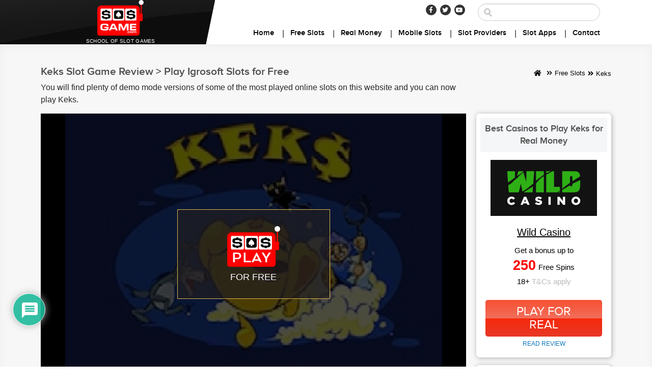

--- FILE ---
content_type: text/html; charset=utf-8
request_url: https://www.google.com/recaptcha/api2/anchor?ar=1&k=6LccwRwcAAAAAEeMKrXqYD94-eQFH1hPyrnQCWRH&co=aHR0cHM6Ly93d3cuc29zZ2FtZS5jb206NDQz&hl=en&v=N67nZn4AqZkNcbeMu4prBgzg&size=invisible&anchor-ms=20000&execute-ms=30000&cb=fn4f6klccpup
body_size: 48659
content:
<!DOCTYPE HTML><html dir="ltr" lang="en"><head><meta http-equiv="Content-Type" content="text/html; charset=UTF-8">
<meta http-equiv="X-UA-Compatible" content="IE=edge">
<title>reCAPTCHA</title>
<style type="text/css">
/* cyrillic-ext */
@font-face {
  font-family: 'Roboto';
  font-style: normal;
  font-weight: 400;
  font-stretch: 100%;
  src: url(//fonts.gstatic.com/s/roboto/v48/KFO7CnqEu92Fr1ME7kSn66aGLdTylUAMa3GUBHMdazTgWw.woff2) format('woff2');
  unicode-range: U+0460-052F, U+1C80-1C8A, U+20B4, U+2DE0-2DFF, U+A640-A69F, U+FE2E-FE2F;
}
/* cyrillic */
@font-face {
  font-family: 'Roboto';
  font-style: normal;
  font-weight: 400;
  font-stretch: 100%;
  src: url(//fonts.gstatic.com/s/roboto/v48/KFO7CnqEu92Fr1ME7kSn66aGLdTylUAMa3iUBHMdazTgWw.woff2) format('woff2');
  unicode-range: U+0301, U+0400-045F, U+0490-0491, U+04B0-04B1, U+2116;
}
/* greek-ext */
@font-face {
  font-family: 'Roboto';
  font-style: normal;
  font-weight: 400;
  font-stretch: 100%;
  src: url(//fonts.gstatic.com/s/roboto/v48/KFO7CnqEu92Fr1ME7kSn66aGLdTylUAMa3CUBHMdazTgWw.woff2) format('woff2');
  unicode-range: U+1F00-1FFF;
}
/* greek */
@font-face {
  font-family: 'Roboto';
  font-style: normal;
  font-weight: 400;
  font-stretch: 100%;
  src: url(//fonts.gstatic.com/s/roboto/v48/KFO7CnqEu92Fr1ME7kSn66aGLdTylUAMa3-UBHMdazTgWw.woff2) format('woff2');
  unicode-range: U+0370-0377, U+037A-037F, U+0384-038A, U+038C, U+038E-03A1, U+03A3-03FF;
}
/* math */
@font-face {
  font-family: 'Roboto';
  font-style: normal;
  font-weight: 400;
  font-stretch: 100%;
  src: url(//fonts.gstatic.com/s/roboto/v48/KFO7CnqEu92Fr1ME7kSn66aGLdTylUAMawCUBHMdazTgWw.woff2) format('woff2');
  unicode-range: U+0302-0303, U+0305, U+0307-0308, U+0310, U+0312, U+0315, U+031A, U+0326-0327, U+032C, U+032F-0330, U+0332-0333, U+0338, U+033A, U+0346, U+034D, U+0391-03A1, U+03A3-03A9, U+03B1-03C9, U+03D1, U+03D5-03D6, U+03F0-03F1, U+03F4-03F5, U+2016-2017, U+2034-2038, U+203C, U+2040, U+2043, U+2047, U+2050, U+2057, U+205F, U+2070-2071, U+2074-208E, U+2090-209C, U+20D0-20DC, U+20E1, U+20E5-20EF, U+2100-2112, U+2114-2115, U+2117-2121, U+2123-214F, U+2190, U+2192, U+2194-21AE, U+21B0-21E5, U+21F1-21F2, U+21F4-2211, U+2213-2214, U+2216-22FF, U+2308-230B, U+2310, U+2319, U+231C-2321, U+2336-237A, U+237C, U+2395, U+239B-23B7, U+23D0, U+23DC-23E1, U+2474-2475, U+25AF, U+25B3, U+25B7, U+25BD, U+25C1, U+25CA, U+25CC, U+25FB, U+266D-266F, U+27C0-27FF, U+2900-2AFF, U+2B0E-2B11, U+2B30-2B4C, U+2BFE, U+3030, U+FF5B, U+FF5D, U+1D400-1D7FF, U+1EE00-1EEFF;
}
/* symbols */
@font-face {
  font-family: 'Roboto';
  font-style: normal;
  font-weight: 400;
  font-stretch: 100%;
  src: url(//fonts.gstatic.com/s/roboto/v48/KFO7CnqEu92Fr1ME7kSn66aGLdTylUAMaxKUBHMdazTgWw.woff2) format('woff2');
  unicode-range: U+0001-000C, U+000E-001F, U+007F-009F, U+20DD-20E0, U+20E2-20E4, U+2150-218F, U+2190, U+2192, U+2194-2199, U+21AF, U+21E6-21F0, U+21F3, U+2218-2219, U+2299, U+22C4-22C6, U+2300-243F, U+2440-244A, U+2460-24FF, U+25A0-27BF, U+2800-28FF, U+2921-2922, U+2981, U+29BF, U+29EB, U+2B00-2BFF, U+4DC0-4DFF, U+FFF9-FFFB, U+10140-1018E, U+10190-1019C, U+101A0, U+101D0-101FD, U+102E0-102FB, U+10E60-10E7E, U+1D2C0-1D2D3, U+1D2E0-1D37F, U+1F000-1F0FF, U+1F100-1F1AD, U+1F1E6-1F1FF, U+1F30D-1F30F, U+1F315, U+1F31C, U+1F31E, U+1F320-1F32C, U+1F336, U+1F378, U+1F37D, U+1F382, U+1F393-1F39F, U+1F3A7-1F3A8, U+1F3AC-1F3AF, U+1F3C2, U+1F3C4-1F3C6, U+1F3CA-1F3CE, U+1F3D4-1F3E0, U+1F3ED, U+1F3F1-1F3F3, U+1F3F5-1F3F7, U+1F408, U+1F415, U+1F41F, U+1F426, U+1F43F, U+1F441-1F442, U+1F444, U+1F446-1F449, U+1F44C-1F44E, U+1F453, U+1F46A, U+1F47D, U+1F4A3, U+1F4B0, U+1F4B3, U+1F4B9, U+1F4BB, U+1F4BF, U+1F4C8-1F4CB, U+1F4D6, U+1F4DA, U+1F4DF, U+1F4E3-1F4E6, U+1F4EA-1F4ED, U+1F4F7, U+1F4F9-1F4FB, U+1F4FD-1F4FE, U+1F503, U+1F507-1F50B, U+1F50D, U+1F512-1F513, U+1F53E-1F54A, U+1F54F-1F5FA, U+1F610, U+1F650-1F67F, U+1F687, U+1F68D, U+1F691, U+1F694, U+1F698, U+1F6AD, U+1F6B2, U+1F6B9-1F6BA, U+1F6BC, U+1F6C6-1F6CF, U+1F6D3-1F6D7, U+1F6E0-1F6EA, U+1F6F0-1F6F3, U+1F6F7-1F6FC, U+1F700-1F7FF, U+1F800-1F80B, U+1F810-1F847, U+1F850-1F859, U+1F860-1F887, U+1F890-1F8AD, U+1F8B0-1F8BB, U+1F8C0-1F8C1, U+1F900-1F90B, U+1F93B, U+1F946, U+1F984, U+1F996, U+1F9E9, U+1FA00-1FA6F, U+1FA70-1FA7C, U+1FA80-1FA89, U+1FA8F-1FAC6, U+1FACE-1FADC, U+1FADF-1FAE9, U+1FAF0-1FAF8, U+1FB00-1FBFF;
}
/* vietnamese */
@font-face {
  font-family: 'Roboto';
  font-style: normal;
  font-weight: 400;
  font-stretch: 100%;
  src: url(//fonts.gstatic.com/s/roboto/v48/KFO7CnqEu92Fr1ME7kSn66aGLdTylUAMa3OUBHMdazTgWw.woff2) format('woff2');
  unicode-range: U+0102-0103, U+0110-0111, U+0128-0129, U+0168-0169, U+01A0-01A1, U+01AF-01B0, U+0300-0301, U+0303-0304, U+0308-0309, U+0323, U+0329, U+1EA0-1EF9, U+20AB;
}
/* latin-ext */
@font-face {
  font-family: 'Roboto';
  font-style: normal;
  font-weight: 400;
  font-stretch: 100%;
  src: url(//fonts.gstatic.com/s/roboto/v48/KFO7CnqEu92Fr1ME7kSn66aGLdTylUAMa3KUBHMdazTgWw.woff2) format('woff2');
  unicode-range: U+0100-02BA, U+02BD-02C5, U+02C7-02CC, U+02CE-02D7, U+02DD-02FF, U+0304, U+0308, U+0329, U+1D00-1DBF, U+1E00-1E9F, U+1EF2-1EFF, U+2020, U+20A0-20AB, U+20AD-20C0, U+2113, U+2C60-2C7F, U+A720-A7FF;
}
/* latin */
@font-face {
  font-family: 'Roboto';
  font-style: normal;
  font-weight: 400;
  font-stretch: 100%;
  src: url(//fonts.gstatic.com/s/roboto/v48/KFO7CnqEu92Fr1ME7kSn66aGLdTylUAMa3yUBHMdazQ.woff2) format('woff2');
  unicode-range: U+0000-00FF, U+0131, U+0152-0153, U+02BB-02BC, U+02C6, U+02DA, U+02DC, U+0304, U+0308, U+0329, U+2000-206F, U+20AC, U+2122, U+2191, U+2193, U+2212, U+2215, U+FEFF, U+FFFD;
}
/* cyrillic-ext */
@font-face {
  font-family: 'Roboto';
  font-style: normal;
  font-weight: 500;
  font-stretch: 100%;
  src: url(//fonts.gstatic.com/s/roboto/v48/KFO7CnqEu92Fr1ME7kSn66aGLdTylUAMa3GUBHMdazTgWw.woff2) format('woff2');
  unicode-range: U+0460-052F, U+1C80-1C8A, U+20B4, U+2DE0-2DFF, U+A640-A69F, U+FE2E-FE2F;
}
/* cyrillic */
@font-face {
  font-family: 'Roboto';
  font-style: normal;
  font-weight: 500;
  font-stretch: 100%;
  src: url(//fonts.gstatic.com/s/roboto/v48/KFO7CnqEu92Fr1ME7kSn66aGLdTylUAMa3iUBHMdazTgWw.woff2) format('woff2');
  unicode-range: U+0301, U+0400-045F, U+0490-0491, U+04B0-04B1, U+2116;
}
/* greek-ext */
@font-face {
  font-family: 'Roboto';
  font-style: normal;
  font-weight: 500;
  font-stretch: 100%;
  src: url(//fonts.gstatic.com/s/roboto/v48/KFO7CnqEu92Fr1ME7kSn66aGLdTylUAMa3CUBHMdazTgWw.woff2) format('woff2');
  unicode-range: U+1F00-1FFF;
}
/* greek */
@font-face {
  font-family: 'Roboto';
  font-style: normal;
  font-weight: 500;
  font-stretch: 100%;
  src: url(//fonts.gstatic.com/s/roboto/v48/KFO7CnqEu92Fr1ME7kSn66aGLdTylUAMa3-UBHMdazTgWw.woff2) format('woff2');
  unicode-range: U+0370-0377, U+037A-037F, U+0384-038A, U+038C, U+038E-03A1, U+03A3-03FF;
}
/* math */
@font-face {
  font-family: 'Roboto';
  font-style: normal;
  font-weight: 500;
  font-stretch: 100%;
  src: url(//fonts.gstatic.com/s/roboto/v48/KFO7CnqEu92Fr1ME7kSn66aGLdTylUAMawCUBHMdazTgWw.woff2) format('woff2');
  unicode-range: U+0302-0303, U+0305, U+0307-0308, U+0310, U+0312, U+0315, U+031A, U+0326-0327, U+032C, U+032F-0330, U+0332-0333, U+0338, U+033A, U+0346, U+034D, U+0391-03A1, U+03A3-03A9, U+03B1-03C9, U+03D1, U+03D5-03D6, U+03F0-03F1, U+03F4-03F5, U+2016-2017, U+2034-2038, U+203C, U+2040, U+2043, U+2047, U+2050, U+2057, U+205F, U+2070-2071, U+2074-208E, U+2090-209C, U+20D0-20DC, U+20E1, U+20E5-20EF, U+2100-2112, U+2114-2115, U+2117-2121, U+2123-214F, U+2190, U+2192, U+2194-21AE, U+21B0-21E5, U+21F1-21F2, U+21F4-2211, U+2213-2214, U+2216-22FF, U+2308-230B, U+2310, U+2319, U+231C-2321, U+2336-237A, U+237C, U+2395, U+239B-23B7, U+23D0, U+23DC-23E1, U+2474-2475, U+25AF, U+25B3, U+25B7, U+25BD, U+25C1, U+25CA, U+25CC, U+25FB, U+266D-266F, U+27C0-27FF, U+2900-2AFF, U+2B0E-2B11, U+2B30-2B4C, U+2BFE, U+3030, U+FF5B, U+FF5D, U+1D400-1D7FF, U+1EE00-1EEFF;
}
/* symbols */
@font-face {
  font-family: 'Roboto';
  font-style: normal;
  font-weight: 500;
  font-stretch: 100%;
  src: url(//fonts.gstatic.com/s/roboto/v48/KFO7CnqEu92Fr1ME7kSn66aGLdTylUAMaxKUBHMdazTgWw.woff2) format('woff2');
  unicode-range: U+0001-000C, U+000E-001F, U+007F-009F, U+20DD-20E0, U+20E2-20E4, U+2150-218F, U+2190, U+2192, U+2194-2199, U+21AF, U+21E6-21F0, U+21F3, U+2218-2219, U+2299, U+22C4-22C6, U+2300-243F, U+2440-244A, U+2460-24FF, U+25A0-27BF, U+2800-28FF, U+2921-2922, U+2981, U+29BF, U+29EB, U+2B00-2BFF, U+4DC0-4DFF, U+FFF9-FFFB, U+10140-1018E, U+10190-1019C, U+101A0, U+101D0-101FD, U+102E0-102FB, U+10E60-10E7E, U+1D2C0-1D2D3, U+1D2E0-1D37F, U+1F000-1F0FF, U+1F100-1F1AD, U+1F1E6-1F1FF, U+1F30D-1F30F, U+1F315, U+1F31C, U+1F31E, U+1F320-1F32C, U+1F336, U+1F378, U+1F37D, U+1F382, U+1F393-1F39F, U+1F3A7-1F3A8, U+1F3AC-1F3AF, U+1F3C2, U+1F3C4-1F3C6, U+1F3CA-1F3CE, U+1F3D4-1F3E0, U+1F3ED, U+1F3F1-1F3F3, U+1F3F5-1F3F7, U+1F408, U+1F415, U+1F41F, U+1F426, U+1F43F, U+1F441-1F442, U+1F444, U+1F446-1F449, U+1F44C-1F44E, U+1F453, U+1F46A, U+1F47D, U+1F4A3, U+1F4B0, U+1F4B3, U+1F4B9, U+1F4BB, U+1F4BF, U+1F4C8-1F4CB, U+1F4D6, U+1F4DA, U+1F4DF, U+1F4E3-1F4E6, U+1F4EA-1F4ED, U+1F4F7, U+1F4F9-1F4FB, U+1F4FD-1F4FE, U+1F503, U+1F507-1F50B, U+1F50D, U+1F512-1F513, U+1F53E-1F54A, U+1F54F-1F5FA, U+1F610, U+1F650-1F67F, U+1F687, U+1F68D, U+1F691, U+1F694, U+1F698, U+1F6AD, U+1F6B2, U+1F6B9-1F6BA, U+1F6BC, U+1F6C6-1F6CF, U+1F6D3-1F6D7, U+1F6E0-1F6EA, U+1F6F0-1F6F3, U+1F6F7-1F6FC, U+1F700-1F7FF, U+1F800-1F80B, U+1F810-1F847, U+1F850-1F859, U+1F860-1F887, U+1F890-1F8AD, U+1F8B0-1F8BB, U+1F8C0-1F8C1, U+1F900-1F90B, U+1F93B, U+1F946, U+1F984, U+1F996, U+1F9E9, U+1FA00-1FA6F, U+1FA70-1FA7C, U+1FA80-1FA89, U+1FA8F-1FAC6, U+1FACE-1FADC, U+1FADF-1FAE9, U+1FAF0-1FAF8, U+1FB00-1FBFF;
}
/* vietnamese */
@font-face {
  font-family: 'Roboto';
  font-style: normal;
  font-weight: 500;
  font-stretch: 100%;
  src: url(//fonts.gstatic.com/s/roboto/v48/KFO7CnqEu92Fr1ME7kSn66aGLdTylUAMa3OUBHMdazTgWw.woff2) format('woff2');
  unicode-range: U+0102-0103, U+0110-0111, U+0128-0129, U+0168-0169, U+01A0-01A1, U+01AF-01B0, U+0300-0301, U+0303-0304, U+0308-0309, U+0323, U+0329, U+1EA0-1EF9, U+20AB;
}
/* latin-ext */
@font-face {
  font-family: 'Roboto';
  font-style: normal;
  font-weight: 500;
  font-stretch: 100%;
  src: url(//fonts.gstatic.com/s/roboto/v48/KFO7CnqEu92Fr1ME7kSn66aGLdTylUAMa3KUBHMdazTgWw.woff2) format('woff2');
  unicode-range: U+0100-02BA, U+02BD-02C5, U+02C7-02CC, U+02CE-02D7, U+02DD-02FF, U+0304, U+0308, U+0329, U+1D00-1DBF, U+1E00-1E9F, U+1EF2-1EFF, U+2020, U+20A0-20AB, U+20AD-20C0, U+2113, U+2C60-2C7F, U+A720-A7FF;
}
/* latin */
@font-face {
  font-family: 'Roboto';
  font-style: normal;
  font-weight: 500;
  font-stretch: 100%;
  src: url(//fonts.gstatic.com/s/roboto/v48/KFO7CnqEu92Fr1ME7kSn66aGLdTylUAMa3yUBHMdazQ.woff2) format('woff2');
  unicode-range: U+0000-00FF, U+0131, U+0152-0153, U+02BB-02BC, U+02C6, U+02DA, U+02DC, U+0304, U+0308, U+0329, U+2000-206F, U+20AC, U+2122, U+2191, U+2193, U+2212, U+2215, U+FEFF, U+FFFD;
}
/* cyrillic-ext */
@font-face {
  font-family: 'Roboto';
  font-style: normal;
  font-weight: 900;
  font-stretch: 100%;
  src: url(//fonts.gstatic.com/s/roboto/v48/KFO7CnqEu92Fr1ME7kSn66aGLdTylUAMa3GUBHMdazTgWw.woff2) format('woff2');
  unicode-range: U+0460-052F, U+1C80-1C8A, U+20B4, U+2DE0-2DFF, U+A640-A69F, U+FE2E-FE2F;
}
/* cyrillic */
@font-face {
  font-family: 'Roboto';
  font-style: normal;
  font-weight: 900;
  font-stretch: 100%;
  src: url(//fonts.gstatic.com/s/roboto/v48/KFO7CnqEu92Fr1ME7kSn66aGLdTylUAMa3iUBHMdazTgWw.woff2) format('woff2');
  unicode-range: U+0301, U+0400-045F, U+0490-0491, U+04B0-04B1, U+2116;
}
/* greek-ext */
@font-face {
  font-family: 'Roboto';
  font-style: normal;
  font-weight: 900;
  font-stretch: 100%;
  src: url(//fonts.gstatic.com/s/roboto/v48/KFO7CnqEu92Fr1ME7kSn66aGLdTylUAMa3CUBHMdazTgWw.woff2) format('woff2');
  unicode-range: U+1F00-1FFF;
}
/* greek */
@font-face {
  font-family: 'Roboto';
  font-style: normal;
  font-weight: 900;
  font-stretch: 100%;
  src: url(//fonts.gstatic.com/s/roboto/v48/KFO7CnqEu92Fr1ME7kSn66aGLdTylUAMa3-UBHMdazTgWw.woff2) format('woff2');
  unicode-range: U+0370-0377, U+037A-037F, U+0384-038A, U+038C, U+038E-03A1, U+03A3-03FF;
}
/* math */
@font-face {
  font-family: 'Roboto';
  font-style: normal;
  font-weight: 900;
  font-stretch: 100%;
  src: url(//fonts.gstatic.com/s/roboto/v48/KFO7CnqEu92Fr1ME7kSn66aGLdTylUAMawCUBHMdazTgWw.woff2) format('woff2');
  unicode-range: U+0302-0303, U+0305, U+0307-0308, U+0310, U+0312, U+0315, U+031A, U+0326-0327, U+032C, U+032F-0330, U+0332-0333, U+0338, U+033A, U+0346, U+034D, U+0391-03A1, U+03A3-03A9, U+03B1-03C9, U+03D1, U+03D5-03D6, U+03F0-03F1, U+03F4-03F5, U+2016-2017, U+2034-2038, U+203C, U+2040, U+2043, U+2047, U+2050, U+2057, U+205F, U+2070-2071, U+2074-208E, U+2090-209C, U+20D0-20DC, U+20E1, U+20E5-20EF, U+2100-2112, U+2114-2115, U+2117-2121, U+2123-214F, U+2190, U+2192, U+2194-21AE, U+21B0-21E5, U+21F1-21F2, U+21F4-2211, U+2213-2214, U+2216-22FF, U+2308-230B, U+2310, U+2319, U+231C-2321, U+2336-237A, U+237C, U+2395, U+239B-23B7, U+23D0, U+23DC-23E1, U+2474-2475, U+25AF, U+25B3, U+25B7, U+25BD, U+25C1, U+25CA, U+25CC, U+25FB, U+266D-266F, U+27C0-27FF, U+2900-2AFF, U+2B0E-2B11, U+2B30-2B4C, U+2BFE, U+3030, U+FF5B, U+FF5D, U+1D400-1D7FF, U+1EE00-1EEFF;
}
/* symbols */
@font-face {
  font-family: 'Roboto';
  font-style: normal;
  font-weight: 900;
  font-stretch: 100%;
  src: url(//fonts.gstatic.com/s/roboto/v48/KFO7CnqEu92Fr1ME7kSn66aGLdTylUAMaxKUBHMdazTgWw.woff2) format('woff2');
  unicode-range: U+0001-000C, U+000E-001F, U+007F-009F, U+20DD-20E0, U+20E2-20E4, U+2150-218F, U+2190, U+2192, U+2194-2199, U+21AF, U+21E6-21F0, U+21F3, U+2218-2219, U+2299, U+22C4-22C6, U+2300-243F, U+2440-244A, U+2460-24FF, U+25A0-27BF, U+2800-28FF, U+2921-2922, U+2981, U+29BF, U+29EB, U+2B00-2BFF, U+4DC0-4DFF, U+FFF9-FFFB, U+10140-1018E, U+10190-1019C, U+101A0, U+101D0-101FD, U+102E0-102FB, U+10E60-10E7E, U+1D2C0-1D2D3, U+1D2E0-1D37F, U+1F000-1F0FF, U+1F100-1F1AD, U+1F1E6-1F1FF, U+1F30D-1F30F, U+1F315, U+1F31C, U+1F31E, U+1F320-1F32C, U+1F336, U+1F378, U+1F37D, U+1F382, U+1F393-1F39F, U+1F3A7-1F3A8, U+1F3AC-1F3AF, U+1F3C2, U+1F3C4-1F3C6, U+1F3CA-1F3CE, U+1F3D4-1F3E0, U+1F3ED, U+1F3F1-1F3F3, U+1F3F5-1F3F7, U+1F408, U+1F415, U+1F41F, U+1F426, U+1F43F, U+1F441-1F442, U+1F444, U+1F446-1F449, U+1F44C-1F44E, U+1F453, U+1F46A, U+1F47D, U+1F4A3, U+1F4B0, U+1F4B3, U+1F4B9, U+1F4BB, U+1F4BF, U+1F4C8-1F4CB, U+1F4D6, U+1F4DA, U+1F4DF, U+1F4E3-1F4E6, U+1F4EA-1F4ED, U+1F4F7, U+1F4F9-1F4FB, U+1F4FD-1F4FE, U+1F503, U+1F507-1F50B, U+1F50D, U+1F512-1F513, U+1F53E-1F54A, U+1F54F-1F5FA, U+1F610, U+1F650-1F67F, U+1F687, U+1F68D, U+1F691, U+1F694, U+1F698, U+1F6AD, U+1F6B2, U+1F6B9-1F6BA, U+1F6BC, U+1F6C6-1F6CF, U+1F6D3-1F6D7, U+1F6E0-1F6EA, U+1F6F0-1F6F3, U+1F6F7-1F6FC, U+1F700-1F7FF, U+1F800-1F80B, U+1F810-1F847, U+1F850-1F859, U+1F860-1F887, U+1F890-1F8AD, U+1F8B0-1F8BB, U+1F8C0-1F8C1, U+1F900-1F90B, U+1F93B, U+1F946, U+1F984, U+1F996, U+1F9E9, U+1FA00-1FA6F, U+1FA70-1FA7C, U+1FA80-1FA89, U+1FA8F-1FAC6, U+1FACE-1FADC, U+1FADF-1FAE9, U+1FAF0-1FAF8, U+1FB00-1FBFF;
}
/* vietnamese */
@font-face {
  font-family: 'Roboto';
  font-style: normal;
  font-weight: 900;
  font-stretch: 100%;
  src: url(//fonts.gstatic.com/s/roboto/v48/KFO7CnqEu92Fr1ME7kSn66aGLdTylUAMa3OUBHMdazTgWw.woff2) format('woff2');
  unicode-range: U+0102-0103, U+0110-0111, U+0128-0129, U+0168-0169, U+01A0-01A1, U+01AF-01B0, U+0300-0301, U+0303-0304, U+0308-0309, U+0323, U+0329, U+1EA0-1EF9, U+20AB;
}
/* latin-ext */
@font-face {
  font-family: 'Roboto';
  font-style: normal;
  font-weight: 900;
  font-stretch: 100%;
  src: url(//fonts.gstatic.com/s/roboto/v48/KFO7CnqEu92Fr1ME7kSn66aGLdTylUAMa3KUBHMdazTgWw.woff2) format('woff2');
  unicode-range: U+0100-02BA, U+02BD-02C5, U+02C7-02CC, U+02CE-02D7, U+02DD-02FF, U+0304, U+0308, U+0329, U+1D00-1DBF, U+1E00-1E9F, U+1EF2-1EFF, U+2020, U+20A0-20AB, U+20AD-20C0, U+2113, U+2C60-2C7F, U+A720-A7FF;
}
/* latin */
@font-face {
  font-family: 'Roboto';
  font-style: normal;
  font-weight: 900;
  font-stretch: 100%;
  src: url(//fonts.gstatic.com/s/roboto/v48/KFO7CnqEu92Fr1ME7kSn66aGLdTylUAMa3yUBHMdazQ.woff2) format('woff2');
  unicode-range: U+0000-00FF, U+0131, U+0152-0153, U+02BB-02BC, U+02C6, U+02DA, U+02DC, U+0304, U+0308, U+0329, U+2000-206F, U+20AC, U+2122, U+2191, U+2193, U+2212, U+2215, U+FEFF, U+FFFD;
}

</style>
<link rel="stylesheet" type="text/css" href="https://www.gstatic.com/recaptcha/releases/N67nZn4AqZkNcbeMu4prBgzg/styles__ltr.css">
<script nonce="aFgLLxPWBg8YoU82nrB7gQ" type="text/javascript">window['__recaptcha_api'] = 'https://www.google.com/recaptcha/api2/';</script>
<script type="text/javascript" src="https://www.gstatic.com/recaptcha/releases/N67nZn4AqZkNcbeMu4prBgzg/recaptcha__en.js" nonce="aFgLLxPWBg8YoU82nrB7gQ">
      
    </script></head>
<body><div id="rc-anchor-alert" class="rc-anchor-alert"></div>
<input type="hidden" id="recaptcha-token" value="[base64]">
<script type="text/javascript" nonce="aFgLLxPWBg8YoU82nrB7gQ">
      recaptcha.anchor.Main.init("[\x22ainput\x22,[\x22bgdata\x22,\x22\x22,\[base64]/[base64]/[base64]/ZyhXLGgpOnEoW04sMjEsbF0sVywwKSxoKSxmYWxzZSxmYWxzZSl9Y2F0Y2goayl7RygzNTgsVyk/[base64]/[base64]/[base64]/[base64]/[base64]/[base64]/[base64]/bmV3IEJbT10oRFswXSk6dz09Mj9uZXcgQltPXShEWzBdLERbMV0pOnc9PTM/bmV3IEJbT10oRFswXSxEWzFdLERbMl0pOnc9PTQ/[base64]/[base64]/[base64]/[base64]/[base64]\\u003d\x22,\[base64]\x22,\x22eBVAw44DwpPDlMO0wptKT08hw7UNSHLDg8KuVzwpeFlFXlZtbQppwrFXwojCsgY7w6QSw48Swq0ew7Y3w6kkwq8+w43DsATCuzNWw7rDuWlVAxYgQnQCwrF9P3YNS2fCoMOXw7/DgWzDpHzDgAPCs2c4Ln9vdcOBwonDsDBydMOMw7N9wqDDvsOTw4Z6wqBMPMOCWcK6GQPCscKWw6NcN8KEw61ewoLCjhDDlMOqLxzCt0ombyDCvsOqXcK1w5kfw6XDj8ODw4HCqsKqA8OJwpV8w67CtA/CkcOUwoPDr8KgwrJjwpxNeX1Dwrc1JsOKFsOhwqs4w4DCocOaw687HzvCucOuw5XCpCfDk8K5F8O3w4/Dk8O+w7fDisK3w77DvTQFK0w8H8O/ZQLDuiDCtFsUUmY/TMOSw5PDgMKnc8KTw5wvA8KgIsK9wrAJwrIRbMKCw60Qwo7CgFoyUUUawqHCvUjDqcK0NUfCtMKwwrESwr3Ctw/DoSQhw4IFLsKLwrQGwqkmIEvCgMKxw70WwoLDrCnCi3RsFn/DuMO4JyEswpkqwpJOcTTDsynDusKZw4UYw6nDj00Xw7UmwqFDJnfCsMKEwoAIwosGwpRaw7d1w4xuwogKcg8zwoHCuQ3DjcKDwobDrmswA8Kmw6rDlcK0P3QsDTzCq8KdeifDn8OlcsO+wp/CjQF2D8KRwqYpDMOcw4dRRcKNF8KVe21twqXDg8OCwrXChVwvwrpVwoXCqSXDvMK4dUVhw7NBw71GJyHDpcOnSXDClTs0wp5Cw74UX8OqQhwDw5TCocKLJMK7w4V4w5R5fzoDYjrDlVs0CsOKXyvDlsODWMKDWW0/M8OMPcOuw5nDiA/Di8O0wrYIw6JbLHtPw7PCoCEfWcObwo8TwpLCgcK5JVU/w43DiCxtwo3DkQZ6BGPCqX/Dn8O+Vktew7rDosO+w7cCwrDDu1DCvHTCr1nDlGInGyLCl8Kkw49/N8KNJxRIw70tw7EuwqjDlzUUEsOzw5vDnMK+wq/DnMKlNsKMH8OZD8OxVcK+FsK8w7nClcOhR8KIf2NbwpXCtsKxI8K9WcO1SgXDsBvCt8OmworDgcOPEjJZw4/DoMOBwqlZw4XCmcOuwrTDicKHLGPDjlXCpFbDg0LCo8KjM3DDnFMVQMOUw709LcOJYcOtw4sSw67DoUPDmiMpw7TCj8Okw7EXVsKTKSoQFMO2BlLCmwbDnsOSZTEecMK4bCcOwq53fGHDo0EOPnjCr8OSwqIOcXzCrXDCrVLDqg45w7dbw6bDsMKcwonCjsK/w6PDsXfCkcK+DX3CjcOuLcKGwpk7G8K6aMOsw4UWw6w7ISnDsBTDhFs3c8KDD1zCmBzDmF0aezVww70Nw4BwwoMfw4bDonXDmMK3w44TcsKyGVzChjQJwr/DgMOlTntbVMOGB8OIf1TDqsKFJjxxw5kZAsKcYcKbEEpvDsOdw5XDgmJhwqspwoLCpmfCsSzCoSAGQ1rCu8OCwpzClsOMQ23CpcOacCQ2G1ELw7DClcKDTcKXGQrCrcOkPwFvSyRew4w/[base64]/ChsKlXMOnVcK0w7TDhw3CnXfDrMOOwo/[base64]/[base64]/DkW/[base64]/dMKRUsOoI3LCj8OpPcKBdxQ3YMOrwrYHw4pzIcOCTF4PwrfCukAGHcK7BEXDtGfDhMK7w5vCuFVgRsK0McKtAgnDr8OxHw3Cl8O+fFvCpMKoQUrDqMKMCRTChDHDtTzDowvDmX/DhC8PwpHClsOZZ8KUw5Yew5dBwrbCrMKrF1NqAwZxwqbDoMK2w70Two7ClELCkDM6KnzCqMKlaADDicKbLlLDlcKwZW3Dsx/DmMOoJw/[base64]/CrcK/UnzCnWxWZcK6NsKFf0ENwqrDjMOdwpXDjypGdMOTw43DhMK4wrAKw55Iwrp2wqPDp8OSW8KmGMOIw6Iwwq5tBcKXB3Azw7DClyQYwrrCgSIBw7XDqEjChFs8w4bCqcOZwqV3IjHDlMKXwqEpG8Oyd8KNw74HGsO+EkMyb3DDpsKIW8O/NMOsFg5ZV8OBO8KUXxZfMi7DocOXw5phY8OqZVMcEjQow6TDtsOnfF3DsRHDlATDmR7CnMKhwr86NsOPwr7ClDTChsK1TgrDtnQZUBdOSMKhScK+cRLDngNVw54pDXfDhcKyw5zCjMO/Ah4Fw5jDgmB2TyXCiMK8wrTDrcOqw6PDnMKBw53DuMKmwqtATTLCscKHFyYSF8OZwpMlw53CiMKKw4zDuRnCl8K5wpDCgMOcwqAYWsOeL1/DgcO0S8KKY8KAw7TDuBRNwolHwp02C8KdCRfDrMKfw4nClkbDjcOewr7CnsOcTzF6w5LCl8OIw6vDtTAGw5UCfMOVw7l2fMKIwrhhwphKBFNafgPCij1bR11Pw6Z4w6vDu8Krw5fDpQpBwo5nwpU7B3smwqbDucOuesOxXcKBd8K2fHUYwoklw4/Dn0DDtgbCsGobLMKXwrkpP8OCwq5WwrPDjVbCu3AGwpHDvMK3w5HCiMO2HMOOwojDr8KCwrduUcKpdjRUw7vCtsONw7XCvGwRHDlwQcOqO2PDkMKVXgPDgMOowrXDv8K5w57Dt8OaVMOpw5XDv8O/[base64]/CiTrDgX8tw4TDvj1ybyFWH17ClQF9CMOKUwTDksKjwoZXYjQ2wr4ewoY2TE7CpsKFSnlEO0QzwqHCi8O6NADCjGXCp3waSMKTXcKSwpg0woPCp8O6w4DClcO9w6M2OcKewrBOEsKtwqvCrF7CpMO3wr3CgFBpw6/Cj2DCpC7Cn8OwWDzDoEYfw6/CoCE6w4PDosKBwoHDmjvCjMOTw5NSwrzDrVPCm8KXBi8Jw5XDhhvDs8KIXMOUbMOaNBLDqV5udcOKKsOYAzbCnsO4w5JAKFfDnGYuY8K3w67DqMKZMsKiF8OUMcKWw4HCpVDDsjzDm8KtUMKBwrx6wrvDsRx6S2LDijnCnEp9elFhwoLDtxjChMOdNR/CuMKbY8KHfMKZd0PCqcKXwr/Cs8KCHDzDjkTDlXQyw6XCncKKw7rCsMKjwqZuYVrCp8KawpRcMcKIw4PDqRfDvcOIwr7CklA0T8KLwrwfVcK2wqvCq3l5HVrDvFcnw7rDnsKOw4sSWjPCtyJ5w6bCnnwEJGPDnWdzb8ORwqdmL8ODbTNRw5rCusK1w5/DssOow7/DgVfDrsOMwpHDlnHCjMOmw4vCqMOmw41QGGTDncKSw5XClsOiGBRnD0jDkcOTw7Q3cMO1ZMOPw7dQWsKLw7ZKwqPCj8Okw7rDqsKawrHCo3PDniPCtG7DncO7VsOIWMOiacO4woTDncOIcUPCg2tSwpc1wr8ww7LCusK5wqlowr3Cq30mcWcUwosRw4zDri/[base64]/BhLCtkJ5wrDCpC3CrGXDicOPHsOlZGfDsB/[base64]/DiiXDqHrDkMKHXcKmbWDDscO0BXQyK8OUbmTClMObUcK/SMK9w7d4QF7DgcKlI8KRCcOhwoDCqsKEwojDpDDCvEAEYcOlTU/CpcO+wqEPw5PCt8OFwonDpBc/w71DwoHCtFzCmHlVRXRbTMO1wpvDkcKmAMOSOcKpecKNTnkaAgJlJsOuwpY0WXvDsMO/wq7DoGMYw6jCtmdlKsKgGRXDlsKfw4nDucOjVhk5H8KSa3DCtgNqw7/Cn8KVGMOfw5LDtiXCoRzDuFrDtwHCrcOcw4TDusK/w7IbwqHDjHzDtMK4OCV+w74Ew5PDv8OTwrzDl8OYw5Y/w4XDs8KhNBLChGDCjlh7EcOpecOrGnp+PAjDkAMYw7kywrXDuEsMwr8+w5h+IjHDvMK2wojDmcOvZcOaPcOsTHTDqEjCuEnCo8KCNVzCs8KeFj0pw4HCoUzCu8KowpnDpBTCvyU/[base64]/Cn8OkacOkNMOXZRnDosOqwpzDv8OywpjCvsKnd1HDtjldw4V2YsKHZcOXcCTDnTMcY0FXwrrClRQZWRQ5TsOwA8KDwq4Awp10P8KBPizDmmHDqsKTEF7DnAg5IMKFwofCiFvDlsKiwqBJWRjCrsOOwpjDrxoOw5vDukLDtMO/w5HCkATDuVXDkMKiw61wRcOiBcKxw4ZPYVXCg2sWasOuwpoJwqDDlV3DpFnDq8ONwq7CiBfCj8KVwp/[base64]/[base64]/Ct8OSQ8OhwpjCtwUcFMOaw5rDgMO4wr3Cmm3CscOHKhhRYMKdNcKnbSNsZcK8JwHChsKALBIRw4s7fEdewqLCncOVwp/DnMKfcTUcw6EpwowywofDuCMnw4MlwrXCiMKIdMKpw63Dl1DDncKdYi42QMOUwozCg1BFfH7DhyLDuzV0w4rDgsKhTk/CoRAyJMOMwozDihPDtcOSwpFiwqFlIh8lLn5Pw7fCnsKJwq5jBWzDpz3CjsOvw63DmXfDt8OtASvDjMKyZcOZS8Ktw7zCuAnCusKOw5LCjxvDrcO9w6zDmsO/w4xpw5sofsOzZCfCr8K5wofCgm7Cj8Kaw6PDsCdBJsODw7XCjlTCk3vDl8KpARHDtznCj8OURGjDgls0fcKGwqHDrTEcdybChsKMw4I2XgkzwoPDjhbDjUJpOnRyw6nCh1w/ZkZwLRTCkXVxw6zDqFrCtAjDvcKTw5vDhnkTwoR2QMOJwpLDo8KowoXDtn8rw44Dw4rDpsK6QnUBwpTCrcOvwqnCnl/CrsObL0l4wptFZzc5w7/Diioaw4J4w5wHWsK9eHc4wrJSGsOWw7ohAMKBwrLDncOYwqY6w57DnsOJYcKXw5DDtcKRJcKXesONw4MewpLCnyQVFE/[base64]/CisK5wqzCksK+w5zCgiJtw69gw7VhwqkIC8KAwoksAknCocOBIEXClQItASQmUCTDp8KOw6LCmsOHwq3ConLDlwpFESLCgnpXA8KPwoTDvMOgwp7DtcOYQ8OrZwbDjMK8w5wtw5J8EsOVTcOea8KpwpgYXTVJQ8K4d8OWw6/ColNAAEzDmMKZKwNtV8KwX8OmLRFxHsKgwr5Nw49qHlXConENwpLDkSxJOBpYw7HDiMKLwqkXTnrDocOgwqUdUwtbw4c+w5c1B8K9awrCvcOqwpjCmS0lDcKIwoscwpRZUMKfOcOQwppeF2wzBcKgwpDCmgHCri0/[base64]/[base64]/HAXDoWPDtMKlwpTDqMOHw50Dw7bCl0XChwJvwqrCg8KXdWp/[base64]/aAB9BWLClsOKZMOBXcKHD8O5OsOgYsO+AcKiw5bDkCMqVcK5Tl0Ew7TCuyPCl8Kzwp/CoiTDgS98wp8PwoDCthodwo7ClsOkwpXCsmnDj1TDjj3CgkdEw4vCnFc/EcOwUSPDjMKxJ8K5w7LCiywdWsKsPnnCpmbCtjw5w5V2wrzCoTrDgGnDsEvCm31/SMOKBcKFOMOSflHDj8Orwp0Sw5nDtcO3w4jCocOswrPCpsOrwrvDvsKowpsLNAhdcF/CmMKULEl+wqkUw4ACw4DClBHCrsK+OXHCsSTCu3/CqGppVCPDsyZxbi9HwoArw6I0NS7DocK2w5PDs8OoTRpew5NAGMKXw50PwrdVVsKsw7rCoggmw6FTwq3Dmg5Pw41XwpnDvC/ClWfDrMOXw4DCvMKmL8KzwofDj2kDw7MBwqtfwr91Y8OVw7ZGIV5SKlrDv2fDq8KBw6fCvRzDjsKZKHPDnMKHw7LCsMONw4LCksKRwoAFwqIlw6trWz8Pw5kbwopTwpHDuxPDt1hHITdqwqvDljMvw5HDocO/wozDqAA5LMKRw6Amw5bCiMO9T8OhMinCsTTCi1LCtCMHw59fwrLDmBFsQ8OFXMKLdcKVw6R6JUZsN0fDlMOvQkFxwoPCmwTDphjCksOwSsOjw6sPwqVEwo4Ww6fCiiPCpDdfTSMYQVbCpBDDjz/DvAhpEcOJwqNww6PCiALChcKLwr3DosK0Y0LCk8KCwqUFw7DCgcK8woEIdMKOVsOewovCl8OLwr5lw7gkPcKOwovCgMO5JMKzw60dFcKjwolYHyHDiRDDk8OTYsOVScOXwr/CizY3UMOcf8Opwr9Kw49Ow41lw5phCMOpJnDCun0/w4NKMl8hL2HCocOBwp4+e8Kcw7jDqcOywpcGQX8GFsO6w6Ebw5lTG1kMHlrDhMKjRV7Ct8OBw4oNVRPDgsOsw7DCqTLCiVrDq8KaHTTDtQsKaRTDrMK/w5rCkMKvQMKGGlFhw6Ygw7HCoMK1w6vCuwpCfVlhXDZLw4RZwpdvw5EPBMOQwoZ6w6Uewp/CmMOEE8KbBDlXQD7CjMOWw4gNK8K8wqIzRsOuwrxPWcOECMObLMOoAcK9w7vDtyDDuMKxWWZzQ8OWw7x8wq3Ck3ZpZ8Khw6UINT/CpyA6NkNJXA7DiMOhwr/CpkzDm8KQwocVwpgxwrwucMOZwr0iwp4Rw4HDiSNrPcKEwrg4w58Fw6vCpE8aKX7CvsORTws3w5XCq8KSwqPCs3/Dp8K4BGIlGHwzwqoAwoLDpzfCv159wq8zXC/CnMK0TsKwe8Kjwr/[base64]/CnsOlasOuasKDfcOfWsOoFMO+wqXCgFjDksKow6jCpmLCj0/CoRHCmDbDucOVwpJhFcO4EMKwIcKcwpJ5w6BBwoMBw4drw4ADwoU2DmJDDMK4wpURw57CiC4xHjUEw6HCu0oew6shwoU9wrvCiMOSwqXCugZew6AADMKWOsOEb8KtRcKpT1/CoRFCUC4WwqHCucODesKFDgHDrsK7GcOFw6xswoDCq1zCqcOcwrXCpTjCn8KSwr3Dsl/DoEfCi8KSw7zDvsKBIMO7MsKfw6RRH8KQw4csw5HCrcOseMOrw5vDv09bw7/[base64]/Ds8OxO8OEwoI8w54mXcOgw60bfUl/BMKkcsKnw4jDi8K0MMOneknDqlhHBgsOVkZ3wpXCn8KnIsKUGcKpw5PDkz3DnUHCrjg4wodFw7TCuHk9HE56QMOGCRBaw5/DkQHCucKVw49swr/[base64]/[base64]/Co3TDoCDChsKLEMOma2gMw5PDmsKLwpQySWctwqPCvWPChsORfcKawopGbynDkhjCl2xWwqBCJDRSw78Cw5/DksOGQG7Cn3LCm8OtXEPCuh3Dq8ODwqNZwpbCrsOIFVjDuxcwPjjDi8OWwrjDvMOMwoJcVsK6dsKTwpl9ITgtX8KXwpwnw5BWEGpmCzcUXcO/[base64]/[base64]/[base64]/PCvDn09Hbjo1wpkPwrcpagQmYgRBw77CuMOQaMOGwo3Dt8KIeMKpwr/[base64]/[base64]/DocOZKwvDuMKpNzvCu3DCmRXDl8K/w55xVMKrbjsdJzU7MmVowoDCpCs2wrHDrD/DqcKhwok6w63DqGkvDy/[base64]/[base64]/DqcK4BcOuF8K1b3jDjA4Fw4TClMKHGW7DtjnCihdAwqjCkQEDf8K/MMOVwr/DjFMswpTClUjDpXzCrGjDt0zCpwDDrMKIwoslesKTWlPDtDHCmcOHdMOLTlLDmUPCvF3DnjHCpsODAjtNwphow6nDr8KFw6jDsSfChcOxw6/DicOQfjHCnQrDicO0I8KHcMOWUMO2fsKKwrLDpMOew4hdb0fCtwfCusODS8OTwqnCv8OXEEUiQMK/w5tHcjAXwoJnHAPCiMO+D8K0woYXV8KXw6MxwovDicKVw7nDrMOAwr7CscKqZ0PCoX8Zw7HCkQDCq1jDn8KkIcOiwoN2DsOywpJFNMO5wpdDYC9Tw5BFwoDDksKAwq/DucKGRjwrDcOcwqrCs3fDiMO1SsKmwpLDjMO5w73CjQ/DuMOuwqRIIsOODlkMPcK5L1XDiFk3U8OzFsKgwrF6JMOLwofClzswB1kjw7w0wo/[base64]/[base64]/c3kmwoQRwqnCmEtvN8K6w797d8Kew4/ChsO2wrnDtwpVwoY1w4sow591YhbDsgcyGcKOwrzDhi3DmztFLBTCu8OlMsOjw4TDpVTCiGtBw6wUw7zCsQ3DjF7ChMKDMMKjwqQzBhnDjsOsP8OaScKAAMKBYcO8H8Ogw7rCo1Jew7V/RlIdwq5Zwr4cFF1/W8KoLcOww4nDu8KfK1jCnCpHchzDjBHClnrChcKbRMK9DV7DhyZ6f8K7wrrDh8Kcw6UtVVhQwpYffD3ClGZ0wppKw4pnwoDCmCrDgMOpwq/[base64]/ChMOAwoIfVyPDusOhw6l/[base64]/Dt8OuwozCoWHCrsKNEMKNw73DjcKWfMKqN8KDw4d0O0M2w4/Cvl/CicOJbW7DinLCm34zw6LDiCBIPcKvwpHDsDvCpxU4w5hKwo3CoXPClSTDlVbDjMKYIsOjw69sLcObMWbCp8O5w5nDkitVLMOVwqzDnV7CqG1eCcKRTl7DoMKTLzPChzLCm8K1P8OAw7daOXLDqCHChhIYw7rDrFHCi8O7wqQ/[base64]/[base64]/[base64]/CksO4UMOQw70fwoDCk1PCvw7CpMOIw6nDp8KaWcKiwr04wpDCjMOww4pAwrDDpTTDjAfDr0owwpTCmXbClAJ2EsKPUMO1w4NbworChcO1aMOnU3xeUcOhw4LDlMOQw5fDkcK9w7/CnsKoEcOWSxnCrF3DjcOVwpzCnMOkw7LCpMOSCsK6w60pVUFJCV7DpcO1BsKTwoJMw4BZw4fDlMOLwrQxwqjDq8OGUMO+w4VOw4wfOMOldTDCo27CvVVaw67DpMKTCybCrXMWPj3CocKMMcOewrFVwrDDqsOdenFwAMOYZVBKRsK/TnjDon90w5nCq3dqw4TClBbCk2Abwr5cw7HDu8Oiw5HDig4lbsKQdcKMZw1hWx3DqgrCisKxwrnDnDFNw7zDkcKyR8Kva8ONH8K7wo/Chm7DusOvw61Iw6FDwrnCvnzCoBdyO8Oew7zCmcKmw48IacOnwoXDqsK2DUTDhyPDmRrChk8JfmnDr8OlwoNLO0XDpFAxGlYhwpFCw6/CszBbUMOjw4RUdMKhQB4Ow7M/dsKnwr4zwp9XY2xmcsKvwoljVWjDjMKQMsOMw49+DcOPwq8uVnnDiwfCkRvDkzzDnHZww4EvXcKKwp46w5t3Nm7CucOuJMKsw4vDkF/DkCV8w5TDpGjDm2bCl8Ohw6TCgQIKYVnCrMORwqBUwpkhB8ODaRfCjMKTwq/CswUUHyrDk8K5w6ouFHLCq8K5wpRFw5vCucOIY0pTfcKRw6spwqzDvcOyB8Kgw5vCtMOKw4ZeGCJbwr7DjTvCjMKDwqLCucKFKcORwq/Drzp3w57Cpl0fwpnCmFUvwq4FwqLDmX8Vw6ASw6vCtcOuSBfDqEbChQ/CqAg+w6DDmGvCvQbDj1fCv8Ouw67Cr1lId8OVwqjCmRBAwrbCmyvCnnzCqMKteMKDOFLCqcODw7bDjW/DtRgPwoVEwrnDtsKmCMKHAsOqUMObwo5yw5pHwqQ/[base64]/DosOoRxDCsy1FwoAOw57DssK9OQlYwok1w67ChUrDhwjDoTrDpMK4VirChkcIFn1zw7RUw5TCosODXhgFw5sCdEcUUlMWLxrDoMKnw67DjlHDrxdrMhFewpbDrHbDuj/CgsK/[base64]/CjwkJP8OGW8KtCj5QJAbDpcOCw7/CncKcwrxXw4vDucKLVSQUwofCqkzCrsKrwpgAH8KOwqfDscK1KyvDj8KqQ2jCpxU2wr/DqgFdw4JSwr5yw5Yow5LChcKWRcKJw5IPS1QYdsOIw650w5AoSzNJDi/DnQ/[base64]/CnsKIMcOSwrMWVGJJb8O4eCTCgibDom/DkcKmQQ1ywo9AwqgGw7vCj3cdw6/[base64]/w7A5wrvCh8ODMy3CksOTw6whdnLCghwKwrPDpVfCjcOKBsOWKsOJSMKeWSTChH58DMKPTcKew6nDjxZkEsOEwr9wO1jCv8OYwoPDoMOwDG9zwq/CgmrDlUQVw4kzwoxnwrDCuRIzw5sHwq1Jw7zCucKKwp9IMA1rY04sGWHCj2XCscORwr1Dw4YPJcOKwottYB1fwpsqwo/DhsK0wrRNAVrDg8OpEsOhS8Kbwr3Co8KoGBjCtysTZ8K5WsOIw5HChmk9cT48AsKYBcKnHcObwp1Ow7TDjcK8FTnDg8KBwr9vw48dw7TCgR0Ow48MOAMMw5nDgXADKjocw53Dtgs1IWzCoMOzYzPCmcO/woJLw4ZoSMO1YWAZY8OGLlZ8w6EkwqEiw7vDjcOtwp8saSpZwqsjMsOIwoTClEZhT0Ziw4E9MlnDr8K/woRCwpshwo7DjMKOw6QXwrJywoHCuMKMw5TCpEPDvsKmcyk1AFx2wq1ewrtKXsOMw6rDrkUpECnDtcOQwpJCwrQtTMKyw4RufUPCrAJWwrMIwpDCnXLDoSU3w6bDon/CnRnCjcOHw7Y6Ozdfw6hzKcO9d8Khw4XDkR/CuhbCixHDvcOzw47DusKaU8OFMMOcwrlEwpIeEFhJVMOHEsO6wqwSZklhME04Z8KONVFUUgrDv8Kvwrk6wpwmKQvDvsOiWcOCAMK3w7/CtsKISQQ1w7LCmxcLwotBMsObVsO1wovCjkXCncOQM8Kcwp9MbDvDncONwrtEwpQ/wr3CucOvfMOqS3R/H8Krw63ClsKgwqBDbsKKw5bCjcKGGXt9MMOtw6cfwrx+ccO9wo8qw7cYZ8KOw50zwoVNN8Olwphsw7/CrSjDuVTClsK6w68Dw77Dk3vDjW4tEsK/[base64]/DoHfDoypvwr4dw7zCp1nCs8Orw5orKgI5C8OjwpjDr3pqw7HCtcKrDH/DjsOkE8Kqw7QIw4/DgFoaaxMQIl/CtXt5NMO/wqYLw4gnwq9GwqnCnsOFw6MyeFQTOcKOw7ZTfcKiUcOYKDbDlUsaw7HDhlnCgMKfEGzDs8OFwqzCsAsBworDmsKGe8OYw77DnV4Hd1bDpcK3wrnCpsK8C3RfSRpqT8KLwo7DssKtw4LCpQnDt3TCnMKyw7/Dl25racKWbcOYVHFeCMOLwqINw4EMCCbCosOZQB4JD8O8wpbDghM6w442EX9gYWjCmGzClMOhw6LDrMOqOCfCiMKuw6rDpsKQKSdoBGvClsOzVnfCryURwp17w4pzEVHDlsKaw4NcO3ZpIMKJwodHEsKawpRxd05TAgrDtR0rV8OFw69lwqrCg1/[base64]/w6vCoxzCvBhyCcK/woDCn8KRw5fDqsK9w5DCscK4w47CscKyw7Bkw7BrEMOEZMK/w7Rnw4/DrwhtGWcvB8OCFgR8a8KtMwDDpWVQWlVxwqbCpcORwqPCqMKPWcK1IMK8fyNgwo9iwq7DmAw9eMOadl7DmSrCjcKsO0vCmMKJIMOyRQFfOsOLCMO5A1LDnAdywqsFwqQZZ8Kzw6HCk8K/wrnCv8OTw7xXwrs0w4nCjz3CscOjwoLDkQbDusOdw4oAXcKESjnCscONU8K5fcKRw7fCtTDCkcOlbMKtBUALw4/Dt8KYw7IPA8KRwofCtBPDkcKTLsKGw50sw7jCpMOFw7zCoi4EwpULw5XDt8OiMcKrw7zCqcK/[base64]/[base64]/G8O3W8O8YHfCkT0Pw5nDqRrCocOjw6DDgMK8CmZMwoF1w5I2NsK6L8KiwoXCvkdTw7rDjxdqw4PCnWLChUUvwrIseMKVbcKfwr8yCCvDlDwzNMKbH0zCvsKQwp15wogfw6k4w5zCl8Kfw6DCnkTChkxBBsOtYXlUQF/DvG5TwpnCrxHCocOoLAJjw71gIU18w5zCjMOlKE7DjkAjZsK3McKWDcKvW8OvwpFpwp7CvSYdYnLDkGPDryTCsU1zfcK4w7dRCcO0HkgNwpHDusKeBFpILcO0J8KHwq/CkArCojkFLldswpvCqGvDumPDjWxXFhhOw4vClkHDtcKGw48uw5ReaVdww5YWEmBuEsOjw4sfw6UTw69zwqjDicK5w7TCsyHDkCPDmMKISk1Tf2TCksOOwpDDqVbDtXcPciTDvcKod8OQwrM/HcKuw4/Cs8KKEMKoI8KEwrh5wp9Zw71yw7XCpBXChFAyYMKXw5pmw548BnYYwqMMwrDDgsKLw43DhRBPOcKnw7rCtnNvw47DvcOzZcO0TGLDuizDkyXCi8K6UUDDn8OfeMOHw6JkUxQRUwzDr8KZRzHDj3UzLCxVBFPCr3TCp8KvHsOeEMKnVGXDmh3Ckh/[base64]/DjcOKE0HDicKTLsK0D0RrNcK1w6xOXMK2w6ZCwrnCvAXChcKDQ23CmADDk2DDuMOsw7tPesKvwovDtcOZOcO8w7TDm8KKwolgwo3DtcOMBDUSw6jDs2UwSiTCqMOgA8OUBxtba8KqC8KiYwM2woEBQjTCvUjCqEjCpcKrRMKIKsK5wp9tehM0w6lzK8KzdVZ/DhXCu8OZwrEwD2IKwq9/wprCgRjCs8OmwoXDoUgOdhw5dCwew4JWw65dwoEgD8OIbMOIcMOva1EFERfCsX4qTMOkRSJwworCtlVnwqzDi1PCumvDmcKawo/Cv8OLCcO4Q8Koa0jDrHPDpsOaw6/DjsKkKgbCpMOQa8K6woHDnRLDqcKmEsK2HkxqQQo9OcKmwovCq3XChcO8CMK6w6zCph/[base64]/[base64]/w63CssK7RcK9FcKLw5zDs8O/[base64]/[base64]/CpMKbTcO3w4h5wopkOGNBVsK0wpXClDzDtHjDsXnDnMOgw7R1wqx0wqPCiHx2PXNVw7lJcTfCslhATQLDmxDCrG57Oh4TW3TCu8OnesKfecO4w6XCkAbDm8KVPMODw7lHVcO8QnfCksKgOXlLL8OCEmXDjcOUeSLCqMKVw7/DhcO9KsK9GMKUehtMQi/Dv8KHEzHCp8Kzw4TCqsO3fyDCjSE3EcKNeWjCj8O5w4gIFsOMw4xcJsOcHsKMw7PCoMKcworCh8OXw717UsKrwr86GgohwqvCq8OdYglNaS5mwogBwol3ccKXYcK7w5B+AcKBwqMow6FgwonCoz4Yw5BOw7g4AVkEwqrCpmpNScO/w6V3w48Uw71YasOXw4/Ch8K8w54zJsOWLU3DkxDDrcOEwp3DmVHCv2vDhsKNw7fDoBPDjwnDsSjDnMKtwpfCjcOgJMK3w5sPFcOsQsKAGsO4D8KQw4Yaw45Fw5fDhsKawqZlUcKAw7fDpSFMe8OWw6F8wpZ0w4VHw5Y2SMKKNsO0V8OvIk8iZC0hfiDDihTCgsKcCMOBwohvbSkzEMO/wqjCuhbDo0JyOcKow6rDgMOOw5vDssObLcOjw4nDnTzCusOiwqDDjWkPeMObwotvwqgEwqJXwrAMwoRqwp9YAUMnOMKMXcOYw41tfcKDw7jCqMOHw6DCvsKpQMKDBhDCusKXBi4DH8O0RmHDncKsYsOQPB9OF8OUKV0Uw77Dj2E/csKBwqAow6DCssKgwr7DtcKew7XCuznCqXHCmcOmLRNEdjYNw4zCsl7Dv1/CsHPCncKww4JFwqQNw7Z8ZDdOeBbCmFoLwp1Rw7Zow7bChi3CmTTCrsKXHlENw6bDmMKZwrrChl7Cv8OlXMKXw5gbwo4ac2trYsKdw4TDo8OfwrzDn8KUIsORTznCtxAEwo3CisK/JMKgwpJowoF7M8OMw4ReG3jCu8OCwoJAQ8K7Aj7CrsOKciMpKWMYX1XDo0hXC2vDusK1G1d+Q8OEU8Ksw7/Du2PDtcONwrU0w5vCmEzCjsKhCjPCoMOzX8KbIUbDgUDDt3JhwoBKwopfwo/Ct1fDi8K6dnXCscK4GkvCvDLDuXV5w5vCnT9jwpkzw7bCvmQgw4F8YsKrCcORwp/Djjpfw47CgsO5YMKmwoxww7sdwpLCpSY9JlLCvTHCv8Ksw7vClnHDpG0FTAI5MMK/[base64]/Dtx/[base64]/HmDCplLCkwk5wofCtMKhwptGIsKXw7/DpV/[base64]/wp7Cv2Nfw6bCpcKbZ8O9GgfDt8Knwp93cg3CssKrSHUowpQbK8OJwqZmwpPDmR/CjFfCggXDocK1JMKtw6TDvj7Dk8KOwrPDuVt7N8OGIcKjw4TDhljDtsK4bMOGw5/DlsKeOVpEwprCs1bDtwjDkkZnQcOdfW5VFcKfw5jCqcKIdlnCuC7DvwbCjcK4w4BawpltfcOxw77DrsOAwqwuwow0W8O7FUh/wq93dEPDoMOUecONw6LCvXsiDQDDtyvDrcK1w5/CosO5w7XDtS1/w6PDgVjCj8Olw7McwpXCoCBXcsKrT8Ktw4/CjsOKAyvCrER5w4/Cg8OKwpVHw6DDo3PDg8KAVCoHDlIFUBMFV8Kew7TCrV4QSsK7w4s8KsOGbkLCv8OHw53CmcOlwrwbQUJ7UmwPVUtIDcOhwoE5GiTDkMOUFMO0w70RW1bDiyzCnlzCn8KPwo/DqAR5Wnxaw59ndWvDiidiwpkmOMK2w6nDu2vCucOkw5xgwrvCtMKxEsKtfEDCg8O7w4/Cm8ODU8OUw6bCgMKiw4APwrATwp1UwqzCjcO9w4YfwpTDl8KFw4/ClSp0A8OpdsOefG7DmDQXw4XCv2Egw6nDqSJtwpgDwrvChwfDoGBjM8KLwpJmC8O4JsKRTsKQwqoKw7bCrQjCi8KeFw4WDi/DgmvCrH03wrpDYcOVNlolY8Oowr/CqnB+wpM1worCvEUTw7HDiWNITzvDgsKKwol+ccKDw4jCs8OBwrQMKFTDr0MuHXQgAMOZK1V0dnbCisKcaRN2TFJowovDvMO6w5rClsObZyAQOMKdw488wrpEwprDnsKMPgbDngR1XcOzBD/Cl8K1IxnDvcOKDcK9w74Pw4LDmA/Dvk/CsjTCt1LCg2/[base64]/DpMK3IkXCuG4RF8K3w77CjcOlZ8KRw5nCpAplwoVCwo84HXTCgMOLF8KLwogONUxYbAZKDsOeNTYSDyfCpGAKBThTwqLCiwPCtMOPw4zDuMOCw78TAgrDlcKsw5c/[base64]/CrsKdGVXDlsO/w4oWwqrDnQrDhcOucMK6w4QeeF82wojDhg1ib0LDiBIlXQdKw6MDw4jDqcOcw7QCFT0/FAEqwo/DmmXCnmQ4H8KSCTDDm8OGMxHCoEfCs8K6GTAkJsKCw4fCn3QPw63DhcKPesO2wqTCvsOuw5obw5rDr8KzHyvCpEIBwqvCv8OFwpAURRPClMKGccKEwq4rG8OvwrjCr8OGwp/DtMOFFMOzw4fDocOeb10RSiQWDWMow7Aed082NHMpU8KcEcOBGXzDicOpUjE+w6/CgwbCpsKvRsOhVMO6w77ChG0lEDZSw7AQAcKfw50dC8Okw5rDlEXCuyoGw4XDl2hHw7deK35Jw5vCmsOtb3XDtcKCMsOGY8KqLsOdw6DCjyXDrcKYAcOsDH7DsGbCpMOHw6LCjyBsVMOLwoh5ZlV3JFPCtjQ/b8Kiw5NZwpw2QGjCkETCnU05wpthw4nDmcOBwqzDqsOuPAxTwok/XsK8flo3MhrChEZ9YBR9wpA1I2ULVlJQQ0FULmgKw6k6I17CocOGfsOrwqXDnynDvsO2M8OIfjVSw4DDhcKVYCQQwpgeZcKbw6XCgVzCi8OXWw/DlMOLw7LDlsKlw5c5wpvCmcO2fm8Jw4TCsFbCggnCjGUFbxQgSiUSwp3CkcONwoQLw67Ci8KTaULDhMKveUjCvg/Dtm3DmBpawr4Rw5bCqkkxw67CrkNTA0nDvxgoARbDlFsSwr3CrsOvQcOAwrjCqsK6NMK5IcKgw6c/w6NNwqrCiBDDvQ8dwqrCjhIVw63CnHXDs8OoO8OGeFVjBsO4DCUdwqfClsKOw7pBZcKNVijCvAvDlxHCuMKpE0x0QsOiw4HCrgjCosOZwo3Dh3hrfl/CjsK9w4PDiMO3wpbChC5Zwq/DucOIwqxBw5l3w4YBH1d6w6TDhcKOHV/[base64]/w5/DhDfDsXbDvWoyNMKrY8OlKMO6w5MoJjx1w5J1fiFAY8OuYjwxPcKPWG8Dw7fCnzEbIjFiCcO7w58+VmXChsONNcObwpDDnBwRY8O1wo1ka8OdGwlPwqxPYhbDhsOWZ8OUw6zDj1TDkwgiw6JRYcK0wrLCtVBRQsOIw5JbFMOXwrx/[base64]\\u003d\\u003d\x22],null,[\x22conf\x22,null,\x226LccwRwcAAAAAEeMKrXqYD94-eQFH1hPyrnQCWRH\x22,0,null,null,null,1,[21,125,63,73,95,87,41,43,42,83,102,105,109,121],[7059694,297],0,null,null,null,null,0,null,0,null,700,1,null,0,\[base64]/76lBhn6iwkZoQoZnOKMAhmv8xEZ\x22,0,0,null,null,1,null,0,0,null,null,null,0],\x22https://www.sosgame.com:443\x22,null,[3,1,1],null,null,null,1,3600,[\x22https://www.google.com/intl/en/policies/privacy/\x22,\x22https://www.google.com/intl/en/policies/terms/\x22],\x22qA6jWiqTZWeqpGsU+/xVUB1Gr+PZpaClSSGL6olQ40Y\\u003d\x22,1,0,null,1,1769604151320,0,0,[241,32,114,76,84],null,[212,244],\x22RC-C8dUx_ZlT5Dwag\x22,null,null,null,null,null,\x220dAFcWeA7NzNyED3_s7l78W8aL2MF684TT1At8xOKm_rv888L-BOWZ9ZJvo7Ydhm-c80OV8Wg18-8-r_GPqGLCDbJXFm_r8PhmVg\x22,1769686951228]");
    </script></body></html>